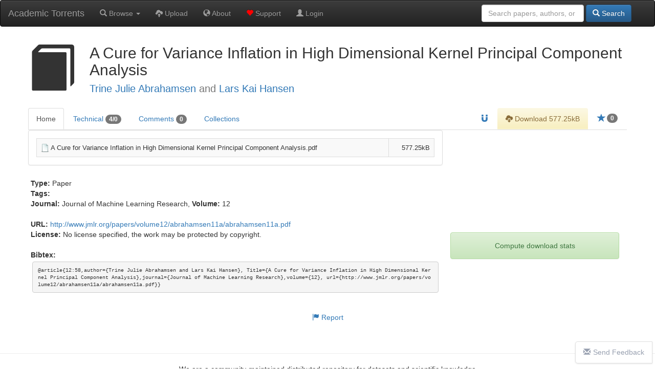

--- FILE ---
content_type: text/html; charset=UTF-8
request_url: https://academictorrents.com/details/43e3d8cc504a81b9f2d5169a4cdcd6b782e66c0f
body_size: 5307
content:
  <!DOCTYPE HTML>
  <html lang="en">

  <head>
    <title>A Cure for Variance Inflation in High Dimensional Kernel Principal Component Analysis - Academic Torrents</title>
    <!-- DNS prefetch for ad domains -->
    <link rel="dns-prefetch" href="//media.ethicalads.io">
    <link rel="dns-prefetch" href="//pagead2.googlesyndication.com">

    <meta charset="utf-8">
    <meta property="og:site_name" content="Academic Torrents" />
    <meta property="og:locale" content="en_US" />
    <meta property="og:type" content="article" />
    <meta property="og:image" content="https://academictorrents.com/res/img/at-logo--1200x630.png" />

    <!-- Essential icons only -->
    <link rel="apple-touch-icon" sizes="180x180" href="/apple-icon-180x180.png">
    <link rel="icon" type="image/png" sizes="192x192" href="/android-icon-192x192.png">
    <link rel="icon" type="image/png" sizes="32x32" href="/favicon-32x32.png">
    <link rel="icon" type="image/png" sizes="16x16" href="/favicon-16x16.png">
    <link rel="manifest" href="/manifest.json">
    <meta name="msapplication-TileColor" content="#ffffff">
    <meta name="msapplication-TileImage" content="/ms-icon-144x144.png">
    <meta name="theme-color" content="#ffffff">

    
    <link rel="canonical" href="https://academictorrents.com/details/43e3d8cc504a81b9f2d5169a4cdcd6b782e66c0f" />
<meta property="og:url" content="https://academictorrents.com/details/43e3d8cc504a81b9f2d5169a4cdcd6b782e66c0f" />
<meta property="og:title" content="A Cure for Variance Inflation in High Dimensional Kernel Principal Component Analysis">
<meta property="og:description" content="A Cure for Variance Inflation in High Dimensional Kernel Principal Component Analysis, Info Hash: 43e3d8cc504a81b9f2d5169a4cdcd6b782e66c0f">
<meta name="description" content="A Cure for Variance Inflation in High Dimensional Kernel Principal Component Analysis, Info Hash: 43e3d8cc504a81b9f2d5169a4cdcd6b782e66c0f">
<meta name="viewport" content="width=device-width, initial-scale=1.0">

<script type="application/ld+json">
{
  "@context": "http://schema.org/",
  "@type": "Paper",
  "name": "A Cure for Variance Inflation in High Dimensional Kernel Principal Component Analysis",
  "description": "A Cure for Variance Inflation in High Dimensional Kernel Principal Component Analysis",
  "url": "https://academictorrents.com/details/43e3d8cc504a81b9f2d5169a4cdcd6b782e66c0f",
  "identifier": {
    "@type": "PropertyValue",
    "propertyID": "InfoHash",
    "value": "43e3d8cc504a81b9f2d5169a4cdcd6b782e66c0f"
  },
  "keywords": ["A Cure for Variance Inflation in High Dimensional Kernel Principal Component Analysis", "Paper", "43e3d8cc504a81b9f2d5169a4cdcd6b782e66c0f"],
  "creator": {
    "@type": "Organization",
    "name": "Trine Julie Abrahamsen and Lars Kai Hansen"
  },
  "includedInDataCatalog": {
    "@type": "DataCatalog",
    "name": "academictorrents.com"
  },
  "distribution": [
    {
      "@type": "DataDownload",
      "encodingFormat": "BitTorrent",
      "contentUrl": "https://academictorrents.com/download/43e3d8cc504a81b9f2d5169a4cdcd6b782e66c0f",
      "contentSize": "577246"
    }
  ],
  "license": "https://academictorrents.com/nolicensespecified",
  "datePublished": "2014-04-28 01:56:33",
  "inLanguage": "en",
  "interactionStatistic": [
    {
      "@type": "InteractionCounter",
      "interactionType": { "@type": "http://schema.org/ViewAction" },
      "userInteractionCount": 1257
    },
    {
      "@type": "InteractionCounter",
      "interactionType": { "@type": "http://schema.org/DownloadAction" },
      "userInteractionCount": 61
    }
  ]
}
</script>

<link href="/res/details.css" rel="stylesheet" media="all">
    <!-- Preload ad scripts for better performance -->
          <link rel="preload" href="https://media.ethicalads.io/media/client/ethicalads.min.js" as="script">
              
    <!-- Global site tag (gtag.js) - Google Analytics -->
    <script async src="https://www.googletagmanager.com/gtag/js?id=UA-46214407-1" type="d8e7b41cebbec46d5d3f384a-text/javascript"></script>
    <script async type="d8e7b41cebbec46d5d3f384a-text/javascript">
      window.dataLayer = window.dataLayer || [];
      function gtag() { dataLayer.push(arguments); }
      gtag('js', new Date());

      gtag('config', 'UA-46214407-1');
    </script>

    <link href="https://cdnjs.cloudflare.com/ajax/libs/twitter-bootstrap/3.4.1/css/bootstrap.min.css" rel="stylesheet">
    <script src="/cdn-cgi/scripts/7d0fa10a/cloudflare-static/rocket-loader.min.js" data-cf-settings="d8e7b41cebbec46d5d3f384a-|49"></script><link href="https://cdnjs.cloudflare.com/ajax/libs/twitter-bootstrap/3.4.1/css/bootstrap-theme.min.css"
      rel="stylesheet" media="print" onload="this.media='all'; this.onload=null;">
    <script src="/cdn-cgi/scripts/7d0fa10a/cloudflare-static/rocket-loader.min.js" data-cf-settings="d8e7b41cebbec46d5d3f384a-|49"></script><link href="/res/default.css" rel="stylesheet" media="print" onload="this.media='all'; this.onload=null;">

    <script src="https://cdnjs.cloudflare.com/ajax/libs/jquery/3.5.1/jquery.min.js" type="d8e7b41cebbec46d5d3f384a-text/javascript"></script>
    <script src="https://cdnjs.cloudflare.com/ajax/libs/twitter-bootstrap/3.4.1/js/bootstrap.min.js" type="d8e7b41cebbec46d5d3f384a-text/javascript"></script>

          <script async src="https://media.ethicalads.io/media/client/ethicalads.min.js" type="d8e7b41cebbec46d5d3f384a-text/javascript"></script>
            

    <script async type="d8e7b41cebbec46d5d3f384a-text/javascript">
      // Removing this code will be considered a violation of our policies
      $(function () {
        

        $("#login-checking").hide();
        $("#login-form").show();

      });
    </script>

  </head>

  <body data-spy="scroll" data-target="#scroll-content">

    

    <div id="notlivewarning" style="margin-bottom:0px;display:none;" class="alert alert-danger" role="alert">
      <center><a id="notlivewarninglink" style="color:black;font-size:15pt">This is a cached version of the website. Click
          here to view the live site.</span></center>
    </div>

    <div id="adblockerwarning" style="margin-bottom:0px;display:none;" class="alert alert-warning" role="alert">
      <center><a id="notlivewarninglink" style="color:black;font-size:15pt">Enjoying our site? Please disable your ad
          blocker to support us!</span></center>
    </div>

    <nav class="navbar navbar-default navbar-inverse" role="navigation" style="margin:0px">
      <div class="container-fluid">
        <div class="navbar-header">
          <button type="button" class="navbar-toggle collapsed" data-toggle="collapse" data-target="#main-navbar" aria-expanded="false" aria-label="Toggle navigation">
            <span class="sr-only">Toggle navigation</span>
            <span class="icon-bar"></span>
            <span class="icon-bar"></span>
            <span class="icon-bar"></span>
          </button>
          <a class="navbar-brand" href="/" title="Academic Torrents - Home">Academic Torrents</a>
        </div>

        <div class="collapse navbar-collapse" id="main-navbar">
          <ul class="nav navbar-nav" style="margin:0px;">
            <li><a class="dropdown-toggle" href='#' data-toggle="dropdown"><span class="glyphicon glyphicon-search"></span>
                Browse <b class="caret"></b></a>
              <ul class="dropdown-menu">
                <li><a href="/browse.php?cat=6" role="button"><span class="glyphicon glyphicon-th-list"></span> Datasets</a>
                </li>
                <li><a href="/browse.php?cat=5" role="button"><span class="glyphicon glyphicon-book"></span> Papers</a></li>
                <li><a href="/browse.php?cat=7" role="button"><span class="glyphicon glyphicon-facetime-video"></span>
                    Courses</a></li>
                <li><a href="/collections.php" role="button"><span class="glyphicon glyphicon-briefcase"></span>
                    Collections</a></li>
              </ul>
            </li>
            <li><a href='/upload.php'><span class="glyphicon glyphicon-cloud-upload"></span> Upload</a></li>
            <li><a href='/docs/about.html'><span class="glyphicon glyphicon-globe"></span> About</a></li>
            <li><a href='/give/'><span class="glyphicon glyphicon-heart" style="color:red"></span> Support</a></li>

                        <li>
              <a href='/login.php'><span class="glyphicon glyphicon-user"></span> Login</a>
            </li>
                                  </ul>
          <form class="navbar-form navbar-right" role="search" style="margin-right:0px;margin-left:0px;" method="get"
            action="/browse.php">
            <div class="form-group text-right">
              <input type="text" class="form-control" placeholder="Search papers, authors, or datasets" name="search"
                style="min-width: 200px;" />
              <button type="submit" class="btn btn-primary"><span class="glyphicon glyphicon-search"></span> Search</button>
            </div>
          </form>
        </div>
      </div>
    </nav>

    <br>
<div class="details-page container-fluid">
	<div class="row">
	<div class="panel-body">
		<div class="title-container">
			<h1 id="details-title" name="name">
				<span id="title-category-icon" class="glyphicon title-category-icon glyphicon-book"></span>
				A Cure for Variance Inflation in High Dimensional Kernel Principal Component Analysis
				
								<br>
				<small><a href='/browse.php?search=Trine+Julie+Abrahamsen'>Trine Julie Abrahamsen</a> and <a href='/browse.php?search=Lars+Kai+Hansen'>Lars Kai Hansen</a></small>
			</h1>
		</div>
	</div>
</div>

	<div class="details-tabs">

		<ul class="nav nav-tabs" id="myTab">
	<li class='active'>
		<a href="/details/43e3d8cc504a81b9f2d5169a4cdcd6b782e66c0f">Home</a>
	</li>
	<li >
		<a href="/details/43e3d8cc504a81b9f2d5169a4cdcd6b782e66c0f/tech">Technical <span
				class="badge">4/0</span></a>
	</li>
	<li >
		<a href="/details/43e3d8cc504a81b9f2d5169a4cdcd6b782e66c0f/comments">Comments <span class="badge">0</span></a>
	</li>
	<li >
		<a href="/details/43e3d8cc504a81b9f2d5169a4cdcd6b782e66c0f/collections">Collections</a>
	</li>

	
		<li class="pull-right">
					<a id="startorrent" title="Star this torrent" href="/login.php">
				<span class="glyphicon glyphicon-star star-icon"></span>
								<span class="badge star-badge">0</span>
				</a>
	</li>


			<li class="pull-right">
			<a id="acceptterms" alt="Accept Terms" class="alert-warning">
				<center><input id="accepttermsbox" type="checkbox"> I accept the terms</center>
			</a>
			<a id="downloadlink" alt="Download" class="alert-warning" href="/download/43e3d8cc504a81b9f2d5169a4cdcd6b782e66c0f.torrent">
				<span class="glyphicon glyphicon-cloud-download">
				</span> Download 577.25kB			</a>
		</li>
	
				<li class="pull-right"><a id="magnetlink" title="Magnet Link" href="magnet:?xt=urn:btih:43e3d8cc504a81b9f2d5169a4cdcd6b782e66c0f&tr=https%3A%2F%2Facademictorrents.com%2Fannounce.php&tr=udp%3A%2F%2Ftracker.coppersurfer.tk%3A6969&tr=udp%3A%2F%2Ftracker.opentrackr.org%3A1337%2Fannounce"><span
					class="glyphicon glyphicon-magnet"></span></a></a></li>
	
	
</ul>	</div>

	<div id="notices">

		
			</div>
	
	<div class="details-content-wrapper">
		<div class="main">
			<div id="home" class="home" style="display:block;">

	<div class="panel panel-default home-file-panel"
		class="highlight">
				<div class="panel-body">
			<table class='table table-striped table-bordered home-file-table'>
				<tr>
					<td><img width="16px" height="16px" src='/pic/document.png' /> A Cure for Variance Inflation in High Dimensional Kernel Principal Component Analysis.pdf					</td>
					<td align="right">577.25kB</td>
				</tr>
			</table>
		</div>
	</div>
<div class="description home-description">
			<strong>Type:</strong> Paper<br>
		<div>
		<strong>Tags:</strong>
		<span class="home-tags-container">
				</span>
	</div>

	<div id="parsed"></div>

	<br><strong>Bibtex:</strong>
	<div class="home-bibtex-container">
		<pre id="bibtex" class="home-bibtex">@article{12:58,author={Trine Julie Abrahamsen and Lars Kai Hansen}, Title={A Cure for Variance Inflation in High Dimensional Kernel Principal Component Analysis},journal={Journal of Machine Learning Research},volume={12}, url={http://www.jmlr.org/papers/volume12/abrahamsen11a/abrahamsen11a.pdf}}</pre>
	</div>
</div> <!-- description -->
</div> <!-- home -->		</div>

		<div class="sidepanel">
			<div>

    <center>
        
  <script type="d8e7b41cebbec46d5d3f384a-text/javascript">
    $(function () {
      // Optimize: Check if ethicalads is already loaded to avoid duplicate loading
      if (typeof ethicalads !== 'undefined') {
        initEthicalAds();
      } else {
        // Load script dynamically if not already loaded
        const script = document.createElement('script');
        script.src = 'https://media.ethicalads.io/media/client/ethicalads.min.js';
        script.onload = initEthicalAds;
        script.onerror = function() {
          console.warn('Ethical Ads failed to load, falling back to Google Ads');
          loadGoogleAdsFallback();
        };
        document.head.appendChild(script);
      }

      function initEthicalAds() {
        ethicalads.wait.then((placements) => {
          if (!placements.length || placements[0].response.campaign_type !== "paid") {
            loadGoogleAdsFallback();
          } else {
            // Track ethical ad with viewability tracker
            setTimeout(() => {
              const ethicalAdElement = $("#someunit [data-ea-publisher]")[0];
              if (ethicalAdElement && window.adViewabilityTracker) {
                window.adViewabilityTracker.trackAd(ethicalAdElement, 'ethical', 'ethicalads');
              }
            }, 500);
          }
        }).catch(function(error) {
          console.warn('Ethical Ads error:', error);
          loadGoogleAdsFallback();
        });
      }

      function loadGoogleAdsFallback() {
        $("#someunit").each(function () {
          $(this).html("")
          $(this).append('<script src="https://pagead2.googlesyndication.com/pagead/js/adsbygoogle.js"><\/script><ins class="adsbygoogle" style="display:block;width:330px;height:127px" data-ad-client="ca-pub-2068283315745938" data-ad-slot="6157302635"></ins>');
          (adsbygoogle = window.adsbygoogle || []).push({});
          
          // Track Google ad with viewability tracker
          setTimeout(() => {
            const googleAdElement = $("#someunit .adsbygoogle")[0];
            if (googleAdElement && window.adViewabilityTracker) {
              window.adViewabilityTracker.trackAd(googleAdElement, 'google', 'adsense');
            }
          }, 500);
        });
      }

      // Timeout fallback - if no ads load within 3 seconds, show Google Ads
      setTimeout(function() {
        if ($("#someunit .ea-content").length == 0 && $("#someunit .adsbygoogle").length == 0) {
          loadGoogleAdsFallback();
        }
      }, 3000);
    })
  </script>
  <center>
    <!-- Fixed dimensions to prevent layout shift -->
    <style>
      .ad-container {
        overflow: hidden;
        min-height: 200px;
        width: 330px;
        display: flex;
        align-items: center;
        justify-content: center;
      }
      .ad-container img {
        max-width: 120px;
        max-height: 90px;
      }
    </style>
    <div id="someunit" class="ad-container" data-ad-type="ethical" data-ad-tag="details">
      <div id="details" class=" horizontal" data-ea-publisher="academictorrents" data-ea-type="image"></div>
    </div>
  </center>

    </center>

    
            <center><button class="btn alert alert-success download-button" onclick="if (!window.__cfRLUnblockHandlers) return false; window.location.href=window.location.href + '?stats=True'" data-cf-modified-d8e7b41cebbec46d5d3f384a-="">Compute download stats</button></center>
        
</div>		</div>
	</div>

</div>
</div>

<script type="d8e7b41cebbec46d5d3f384a-text/javascript" src="/res/bibtex_js.js"></script>
<script src="https://cdnjs.cloudflare.com/ajax/libs/marked/1.1.1/marked.min.js" type="d8e7b41cebbec46d5d3f384a-text/javascript"></script>
<script src="https://cdnjs.cloudflare.com/ajax/libs/jquery.tablesorter/2.31.3/js/jquery.tablesorter.min.js" integrity="sha512-qzgd5cYSZcosqpzpn7zF2ZId8f/8CHmFKZ8j7mU4OUXTNRd5g+ZHBPsgKEwoqxCtdQvExE5LprwwPAgoicguNg==" crossorigin="anonymous" referrerpolicy="no-referrer" type="d8e7b41cebbec46d5d3f384a-text/javascript"></script>
<script type="d8e7b41cebbec46d5d3f384a-text/javascript" src="/res/js/jquery.tablesorter.parser-metric.js"></script>
<script type="d8e7b41cebbec46d5d3f384a-text/javascript" src="/res/marked/marked-config.js"></script>
<script type="d8e7b41cebbec46d5d3f384a-text/javascript" src="/res/details.js"></script>

<div class="details-footer">
	<center>
		<a href="mailto:contact@academictorrents.com?subject=Academic Torrents Report&amp;body=I am reporting the torrent http://academictorrents.com/details/43e3d8cc504a81b9f2d5169a4cdcd6b782e66c0f because "
			title="Report">
			<span class="glyphicon glyphicon-flag" aria-hidden="true"></span> Report</a>
	</center>
</div>

    <hr style="margin-top: 50px;">

    <a href="https://github.com/AcademicTorrents/academictorrents.com-feedback/issues" id="chat-link" target="_blank"><i
        class="glyphicon glyphicon-envelope"></i>Send Feedback</a>

    <footer class="footer">
      <center>
        We are a community-maintained distributed repository for datasets and scientific knowledge <br>
        <a href="/docs/about.html">About</a> - <a href="/terms.php">Terms</a> - <a target="_blank" href="/database.xml">DB</a> -
        <a target="_blank" href="/rss.xml">RSS</a>
        <br><br>
      </center>
    </footer>
  <script src="/cdn-cgi/scripts/7d0fa10a/cloudflare-static/rocket-loader.min.js" data-cf-settings="d8e7b41cebbec46d5d3f384a-|49" defer></script><script defer src="https://static.cloudflareinsights.com/beacon.min.js/vcd15cbe7772f49c399c6a5babf22c1241717689176015" integrity="sha512-ZpsOmlRQV6y907TI0dKBHq9Md29nnaEIPlkf84rnaERnq6zvWvPUqr2ft8M1aS28oN72PdrCzSjY4U6VaAw1EQ==" data-cf-beacon='{"version":"2024.11.0","token":"fa65307477e14cacbc32ca058280832f","r":1,"server_timing":{"name":{"cfCacheStatus":true,"cfEdge":true,"cfExtPri":true,"cfL4":true,"cfOrigin":true,"cfSpeedBrain":true},"location_startswith":null}}' crossorigin="anonymous"></script>
</body>

  </html>
  

--- FILE ---
content_type: text/html; charset=utf-8
request_url: https://www.google.com/recaptcha/api2/aframe
body_size: 267
content:
<!DOCTYPE HTML><html><head><meta http-equiv="content-type" content="text/html; charset=UTF-8"></head><body><script nonce="CjfAu69Xsrqql1crRQ6LSA">/** Anti-fraud and anti-abuse applications only. See google.com/recaptcha */ try{var clients={'sodar':'https://pagead2.googlesyndication.com/pagead/sodar?'};window.addEventListener("message",function(a){try{if(a.source===window.parent){var b=JSON.parse(a.data);var c=clients[b['id']];if(c){var d=document.createElement('img');d.src=c+b['params']+'&rc='+(localStorage.getItem("rc::a")?sessionStorage.getItem("rc::b"):"");window.document.body.appendChild(d);sessionStorage.setItem("rc::e",parseInt(sessionStorage.getItem("rc::e")||0)+1);localStorage.setItem("rc::h",'1768676739228');}}}catch(b){}});window.parent.postMessage("_grecaptcha_ready", "*");}catch(b){}</script></body></html>